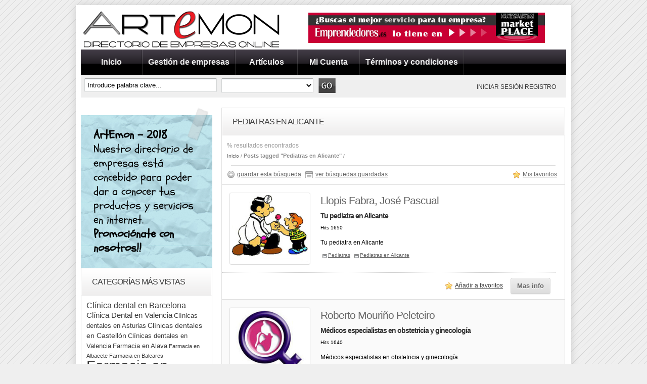

--- FILE ---
content_type: text/html; charset=UTF-8
request_url: http://www.empresaonline.net/tag/pediatras-en-alicante/
body_size: 6491
content:
<!DOCTYPE html PUBLIC "-//W3C//DTD XHTML 1.0 Transitional//EN" "http://www.w3.org/TR/xhtml1/DTD/xhtml1-transitional.dtd">
<html xmlns="http://www.w3.org/1999/xhtml" lang="es-ES">
<!--[if lte IE 8 ]><html lang="en" class="ie ie8"><![endif]-->
<!--[if IE 9 ]><html lang="en" class="ie"><![endif]-->
<head profile="http://gmpg.org/xfn/11">
<meta http-equiv="Content-Type" content="text/html; charset=UTF-8" />

<title>Pediatras en Alicante &laquo;  ARTEMON &#8211; Directorio de empresas Online</title> 

<link rel="alternate" type="application/rss+xml" title="ARTEMON - Directorio de empresas Online &raquo; Pediatras en Alicante RSS de la etiqueta" href="http://www.empresaonline.net/tag/pediatras-en-alicante/feed/" />
		<script type="text/javascript">
			window._wpemojiSettings = {"baseUrl":"https:\/\/s.w.org\/images\/core\/emoji\/72x72\/","ext":".png","source":{"concatemoji":"http:\/\/www.empresaonline.net\/wp-includes\/js\/wp-emoji-release.min.js?ver=4.5.33"}};
			!function(e,o,t){var a,n,r;function i(e){var t=o.createElement("script");t.src=e,t.type="text/javascript",o.getElementsByTagName("head")[0].appendChild(t)}for(r=Array("simple","flag","unicode8","diversity"),t.supports={everything:!0,everythingExceptFlag:!0},n=0;n<r.length;n++)t.supports[r[n]]=function(e){var t,a,n=o.createElement("canvas"),r=n.getContext&&n.getContext("2d"),i=String.fromCharCode;if(!r||!r.fillText)return!1;switch(r.textBaseline="top",r.font="600 32px Arial",e){case"flag":return r.fillText(i(55356,56806,55356,56826),0,0),3e3<n.toDataURL().length;case"diversity":return r.fillText(i(55356,57221),0,0),a=(t=r.getImageData(16,16,1,1).data)[0]+","+t[1]+","+t[2]+","+t[3],r.fillText(i(55356,57221,55356,57343),0,0),a!=(t=r.getImageData(16,16,1,1).data)[0]+","+t[1]+","+t[2]+","+t[3];case"simple":return r.fillText(i(55357,56835),0,0),0!==r.getImageData(16,16,1,1).data[0];case"unicode8":return r.fillText(i(55356,57135),0,0),0!==r.getImageData(16,16,1,1).data[0]}return!1}(r[n]),t.supports.everything=t.supports.everything&&t.supports[r[n]],"flag"!==r[n]&&(t.supports.everythingExceptFlag=t.supports.everythingExceptFlag&&t.supports[r[n]]);t.supports.everythingExceptFlag=t.supports.everythingExceptFlag&&!t.supports.flag,t.DOMReady=!1,t.readyCallback=function(){t.DOMReady=!0},t.supports.everything||(a=function(){t.readyCallback()},o.addEventListener?(o.addEventListener("DOMContentLoaded",a,!1),e.addEventListener("load",a,!1)):(e.attachEvent("onload",a),o.attachEvent("onreadystatechange",function(){"complete"===o.readyState&&t.readyCallback()})),(a=t.source||{}).concatemoji?i(a.concatemoji):a.wpemoji&&a.twemoji&&(i(a.twemoji),i(a.wpemoji)))}(window,document,window._wpemojiSettings);
		</script>
		<style type="text/css">
img.wp-smiley,
img.emoji {
	display: inline !important;
	border: none !important;
	box-shadow: none !important;
	height: 1em !important;
	width: 1em !important;
	margin: 0 .07em !important;
	vertical-align: -0.1em !important;
	background: none !important;
	padding: 0 !important;
}
</style>
<link rel='stylesheet' id='PPT1-css'  href='http://www.empresaonline.net/wp-content/themes/directorypress/PPT/css/css.premiumpress.css?ver=4.5.33' type='text/css' media='all' />
<link rel='stylesheet' id='PPTHome-css'  href='http://www.empresaonline.net/wp-content/themes/directorypress/PPT/css/css.homepage.css?ver=4.5.33' type='text/css' media='all' />
<link rel='stylesheet' id='PPT2-css'  href='http://www.empresaonline.net/wp-content/themes/directorypress/template_directorypress/styles.css?ver=4.5.33' type='text/css' media='all' />
<link rel='stylesheet' id='PPT122-css'  href='http://www.empresaonline.net/wp-content/themes/directorypress/PPT/js/jquery.selectBox.css?ver=4.5.33' type='text/css' media='all' />
<link rel='stylesheet' id='PPT3-css'  href='http://www.empresaonline.net/wp-content/themes/directorypress/themes/directorypress-Clean-Directory/css/_black.css?ver=4.5.33' type='text/css' media='all' />
<link rel='stylesheet' id='PPT4-css'  href='http://www.empresaonline.net/wp-content/themes/directorypress/style.css?ver=4.5.33' type='text/css' media='all' />
<script type='text/javascript' src='http://www.empresaonline.net/wp-includes/js/jquery/jquery.js?ver=1.12.4'></script>
<script type='text/javascript' src='http://www.empresaonline.net/wp-includes/js/jquery/jquery-migrate.min.js?ver=1.4.1'></script>
<script type='text/javascript' src='http://www.empresaonline.net/wp-content/themes/directorypress/PPT/ajax/actions.js?ver=4.5.33'></script>
<script type='text/javascript' src='http://www.empresaonline.net/wp-content/themes/directorypress/PPT/js/jquery.selectBox.min.js?ver=4.5.33'></script>
<link rel='https://api.w.org/' href='http://www.empresaonline.net/wp-json/' />
    
	<style type="text/css">
 						 
		
								
						
	 
	
		 	
				
		
		
		
		    
		
		
		
		
	
			        </style>
    
     
</head> 

<body id="PPTGalleryPage" class="custom-background">


	<div class="wrapper w_960">
    
    		 	
                   
        <div id="header" class="full"><div class="w_960">
        
            <div class="f_half left" id="logo"> 
            
             <a href="http://www.empresaonline.net/" title="ARTEMON - Directorio de empresas Online">
             
			 	<img src="http://www.empresaonline.net/wp-content/themes/directorypress/themes/directorypress-Clean-Directory/images/_black/logo.png" alt="ARTEMON - Directorio de empresas Online" />
                
			 </a>
            
            </div>        
        
            <div class="left" id="banner"> 
            
           	 <a href="http://www.emprendedores.es" target="_blank"><img width="468" height="60" src="http://www.empresaonline.net/wp-content/themes/directorypress/images/emprendedores.jpg"></a>
             
            </div>
           
        </div> <!-- end header w_960 --> 
		       
        <div class="clearfix"></div>
        
        </div> <!-- end header -->             
         
         
        
         
                        
         <div class="menu" id="menubar"> <div class="w_960"><ul> 
                                    
                    <li class="first"><a href="http://www.empresaonline.net/" title="ARTEMON - Directorio de empresas Online">Inicio</a></li> 
                    <li><a href="http://www.empresaonline.net/manage/">Gestión de empresas</a></li><li><a href="http://www.empresaonline.net/articles/">Artículos</a></li><li><a href="http://www.empresaonline.net/my-account/">Mi Cuenta</a></li><li><a href="http://www.empresaonline.net/terminos-y-condiciones/">Términos y condiciones</a></li>                    
                    </ul></div><!-- end  menubar w_960 --> </div><!-- end menubar --> 
        
                
           
                
                
                    
       <div id="submenubar"><div class="w_960"><form method='get' action='http://www.empresaonline.net/' name='searchBox' id='searchBox'>
				<input type='text' value='Introduce palabra clave...' name='s' id='s' onfocus="this.value='';"  /><select id="catsearch" name="cat"><option value="">&nbsp;</option><option value="36" >Agricultura y ganadería</option><option value="37" >Arte y Espectáculos</option><option value="38" >Comidas y bebidas</option><option value="39" >Compras y comercios</option><option value="40" >Construcción e inmuebles</option><option value="41" >Formación</option><option value="42" >Hogar y decoración</option><option value="3" >Industrial</option><option value="43" >Informática e internet</option><option value="44" >Marketing y publicidad</option><option value="45" >Ocio y entretenimiento</option><option value="46" >Salud y medicina</option><option value="47" >Seguridad</option><option value="48" >Servicios</option><option value="49" >Viajes y turismo</option></select><div class="searchBtn left" onclick="document.searchBox.submit();"> &nbsp;</div></form><ul class="submenu_account"><li><a href="http://www.empresaonline.net/wp-login.php" rel="nofollow" id="submenu_li_login">Iniciar sesión</a> 
					<a href="http://www.empresaonline.net/wp-login.php?action=register" rel="nofollow" id="submenu_li_register">Registro</a></li></ul> </div> <!-- end w_960 --> </div><!-- end submenubar -->        
            
     	        
 
 		        
		<div id="page" class="clearfix full">
        
        <div class="w_960">
        
         
 
		        
         
        
        <div id="content" >       	

			                
                
                
                <div id="sidebar-left" class="left2cols left"> 
                
                 
                
                <div id="ftw-1" class="ftw-container"><div class="ftw-body ftw-body-crumbled-paper-1 ftw-font-schoolbell" style="background-color: #57bdcf !important;"><div class="ftw-spacing"><strong>ArtEmon &#8211; 2018</strong><br />Nuestro directorio de empresas está concebido para poder dar a conocer tus productos y servicios en internet. <strong>Promociónate con nosotros!!</strong></div></div><div class="ftw-footer"></div><div class="ftw-graphics-tape-2 ftw-graphics-right"></div></div><div class="itembox" id="tag_cloud-3"><h2 id="widget-box-id" class="title">Categorías más vistas</h2><div class="itemboxinner greybg widget"><div class="tagcloud"><a href='http://www.empresaonline.net/tag/clinica-dental-en-barcelona/' class='tag-link-230 tag-link-position-1' title='11 temas' style='font-size: 12.038461538462pt;'>Clínica dental en Barcelona</a>
<a href='http://www.empresaonline.net/tag/clinica-dental-en-valencia/' class='tag-link-695 tag-link-position-2' title='10 temas' style='font-size: 11.5pt;'>Clínica Dental en Valencia</a>
<a href='http://www.empresaonline.net/tag/clinicas-dentales-en-asturias/' class='tag-link-403 tag-link-position-3' title='7 temas' style='font-size: 9.6153846153846pt;'>Clínicas dentales en Asturias</a>
<a href='http://www.empresaonline.net/tag/clinica-dental-en-castellon/' class='tag-link-250 tag-link-position-4' title='8 temas' style='font-size: 10.288461538462pt;'>Clínicas dentales en Castellón</a>
<a href='http://www.empresaonline.net/tag/clinicas-dentales-en-valencia/' class='tag-link-349 tag-link-position-5' title='7 temas' style='font-size: 9.6153846153846pt;'>Clínicas dentales en Valencia</a>
<a href='http://www.empresaonline.net/tag/farmacia-en-alava/' class='tag-link-262 tag-link-position-6' title='7 temas' style='font-size: 9.6153846153846pt;'>Farmacia en Alava</a>
<a href='http://www.empresaonline.net/tag/farmacia-en-albacete/' class='tag-link-216 tag-link-position-7' title='5 temas' style='font-size: 8pt;'>Farmacia en Albacete</a>
<a href='http://www.empresaonline.net/tag/farmacia-en-baleares/' class='tag-link-962 tag-link-position-8' title='5 temas' style='font-size: 8pt;'>Farmacia en Baleares</a>
<a href='http://www.empresaonline.net/tag/farmacia-en-barcelona/' class='tag-link-243 tag-link-position-9' title='65 temas' style='font-size: 22pt;'>Farmacia en Barcelona</a>
<a href='http://www.empresaonline.net/tag/farmacia-en-guipuzcoa/' class='tag-link-688 tag-link-position-10' title='8 temas' style='font-size: 10.288461538462pt;'>Farmacia en Guipuzcoa</a>
<a href='http://www.empresaonline.net/tag/farmacia-en-leon/' class='tag-link-720 tag-link-position-11' title='9 temas' style='font-size: 10.961538461538pt;'>Farmacia en León</a>
<a href='http://www.empresaonline.net/tag/farmacia-en-lleida/' class='tag-link-675 tag-link-position-12' title='5 temas' style='font-size: 8pt;'>Farmacia en Lleida</a>
<a href='http://www.empresaonline.net/tag/farmacia-en-mallorca/' class='tag-link-745 tag-link-position-13' title='11 temas' style='font-size: 12.038461538462pt;'>Farmacia en Mallorca</a>
<a href='http://www.empresaonline.net/tag/farmacia-en-pontevedra/' class='tag-link-225 tag-link-position-14' title='15 temas' style='font-size: 13.653846153846pt;'>Farmacia en Pontevedra</a>
<a href='http://www.empresaonline.net/tag/farmacia-en-tarragona/' class='tag-link-830 tag-link-position-15' title='6 temas' style='font-size: 8.9423076923077pt;'>Farmacia en Tarragona</a>
<a href='http://www.empresaonline.net/tag/farmacia-en-valencia/' class='tag-link-254 tag-link-position-16' title='12 temas' style='font-size: 12.442307692308pt;'>Farmacia en Valencia</a>
<a href='http://www.empresaonline.net/tag/farmacia-en-valladolid/' class='tag-link-240 tag-link-position-17' title='5 temas' style='font-size: 8pt;'>Farmacia en Valladolid</a>
<a href='http://www.empresaonline.net/tag/farmacia-en-zaragoza/' class='tag-link-671 tag-link-position-18' title='9 temas' style='font-size: 10.961538461538pt;'>Farmacia en Zaragoza</a>
<a href='http://www.empresaonline.net/tag/farmacias-en-albacete/' class='tag-link-281 tag-link-position-19' title='8 temas' style='font-size: 10.288461538462pt;'>Farmacias en Albacete</a>
<a href='http://www.empresaonline.net/tag/farmacias-en-asturias/' class='tag-link-425 tag-link-position-20' title='6 temas' style='font-size: 8.9423076923077pt;'>Farmacias en Asturias</a>
<a href='http://www.empresaonline.net/tag/farmacias-en-baleares/' class='tag-link-357 tag-link-position-21' title='5 temas' style='font-size: 8pt;'>Farmacias en Baleares</a>
<a href='http://www.empresaonline.net/tag/farmacias-en-barcelona/' class='tag-link-320 tag-link-position-22' title='15 temas' style='font-size: 13.653846153846pt;'>Farmacias en Barcelona</a>
<a href='http://www.empresaonline.net/tag/farmacia-en-girona/' class='tag-link-246 tag-link-position-23' title='12 temas' style='font-size: 12.442307692308pt;'>Farmacias en Girona</a>
<a href='http://www.empresaonline.net/tag/farmacias-en-leon/' class='tag-link-292 tag-link-position-24' title='5 temas' style='font-size: 8pt;'>Farmacias en León</a>
<a href='http://www.empresaonline.net/tag/farmacias-en-madrid/' class='tag-link-268 tag-link-position-25' title='8 temas' style='font-size: 10.288461538462pt;'>Farmacias en Madrid</a>
<a href='http://www.empresaonline.net/tag/farmacia-en-madrid/' class='tag-link-229 tag-link-position-26' title='7 temas' style='font-size: 9.6153846153846pt;'>Farmacias en Madrid</a>
<a href='http://www.empresaonline.net/tag/farmacias-en-pontevedra/' class='tag-link-286 tag-link-position-27' title='8 temas' style='font-size: 10.288461538462pt;'>Farmacias en Pontevedra</a>
<a href='http://www.empresaonline.net/tag/farmacias-en-tarragona/' class='tag-link-497 tag-link-position-28' title='8 temas' style='font-size: 10.288461538462pt;'>Farmacias en Tarragona</a>
<a href='http://www.empresaonline.net/tag/farmacias-en-tenerife/' class='tag-link-447 tag-link-position-29' title='7 temas' style='font-size: 9.6153846153846pt;'>Farmacias en Tenerife</a>
<a href='http://www.empresaonline.net/tag/farmacias-en-toledo/' class='tag-link-135 tag-link-position-30' title='6 temas' style='font-size: 8.9423076923077pt;'>Farmacias en Toledo</a>
<a href='http://www.empresaonline.net/tag/farmacias-en-valencia/' class='tag-link-275 tag-link-position-31' title='8 temas' style='font-size: 10.288461538462pt;'>Farmacias en Valencia</a>
<a href='http://www.empresaonline.net/tag/farmacias-en-valladolid/' class='tag-link-267 tag-link-position-32' title='5 temas' style='font-size: 8pt;'>Farmacias en Valladolid</a>
<a href='http://www.empresaonline.net/tag/muebles-en-girona/' class='tag-link-556 tag-link-position-33' title='6 temas' style='font-size: 8.9423076923077pt;'>Muebles en Girona</a>
<a href='http://www.empresaonline.net/tag/muebles-en-zaragoza/' class='tag-link-241 tag-link-position-34' title='6 temas' style='font-size: 8.9423076923077pt;'>Muebles en Zaragoza</a>
<a href='http://www.empresaonline.net/tag/opticas-en-castellon/' class='tag-link-528 tag-link-position-35' title='6 temas' style='font-size: 8.9423076923077pt;'>Opticas en Castellón</a>
<a href='http://www.empresaonline.net/tag/panaderia-en-leon/' class='tag-link-776 tag-link-position-36' title='6 temas' style='font-size: 8.9423076923077pt;'>Panadería en León</a>
<a href='http://www.empresaonline.net/tag/panaderia-en-lleida/' class='tag-link-697 tag-link-position-37' title='9 temas' style='font-size: 10.961538461538pt;'>Panadería en Lleida</a>
<a href='http://www.empresaonline.net/tag/panaderias-en-a-coruna/' class='tag-link-333 tag-link-position-38' title='7 temas' style='font-size: 9.6153846153846pt;'>Panaderías en A Coruña</a>
<a href='http://www.empresaonline.net/tag/panaderias-en-girona/' class='tag-link-390 tag-link-position-39' title='5 temas' style='font-size: 8pt;'>Panaderías en Girona</a>
<a href='http://www.empresaonline.net/tag/pasteleria-en-castellon/' class='tag-link-693 tag-link-position-40' title='5 temas' style='font-size: 8pt;'>Pasteleria en Castellón</a>
<a href='http://www.empresaonline.net/tag/pastelerias-en-girona/' class='tag-link-402 tag-link-position-41' title='7 temas' style='font-size: 9.6153846153846pt;'>Pastelerias en Girona</a>
<a href='http://www.empresaonline.net/tag/pasteleria-en-asturias/' class='tag-link-662 tag-link-position-42' title='5 temas' style='font-size: 8pt;'>Pastelería en Asturias</a>
<a href='http://www.empresaonline.net/tag/pasteleria-en-girona/' class='tag-link-751 tag-link-position-43' title='5 temas' style='font-size: 8pt;'>Pastelería en Girona</a>
<a href='http://www.empresaonline.net/tag/pasteleria-en-lleida/' class='tag-link-650 tag-link-position-44' title='7 temas' style='font-size: 9.6153846153846pt;'>Pastelería en Lleida</a>
<a href='http://www.empresaonline.net/tag/pastelerias-en-barcelona/' class='tag-link-358 tag-link-position-45' title='10 temas' style='font-size: 11.5pt;'>Pastelerías en Barcelona</a></div>
</div></div><div class="itembox" id="ppt-articles-1"><h2 id="ppt-widget-article" class="title">Artículos publicados</h2><div class="itemboxinner greybg widget"><div id="ppt-widget-article-box" ><ul><li><h3><a href='http://www.empresaonline.net/article/quiere-saber-porque-su-empresa-debe-estar-en-internet-ya-mismo/'>¿Quiere saber porqué su empresa debe estar en Internet ya mismo?</a></h3><div class='time'>10/01/2018 16:13</div>Las nuevas tecnologías de la información no son sólo una fuente de mejora de eficiencia interna para las empresas mediante la cual éstas obtienen una automatización efici</li><li><h3><a href='http://www.empresaonline.net/article/la-importancia-del-seo/'>La importancia del SEO</a></h3><div class='time'>05/03/2018 18:01</div>El SEO es el acrónimo de Search Engine Optmization, es decir, hace referencia a las técnicas que permiten optimizar las páginas web y los contenidos que publicamos, para </li><li><h3><a href='http://www.empresaonline.net/article/los-7-errores-seo-mas-frecuentes-en-el-comercio-online/'>Los 7 errores SEO mas frecuentes en el comercio online</a></h3><div class='time'>05/03/2018 17:57</div>Optimizar una tienda online no es el trabajo de SEO más fácil, pero contar con una buena estructura de base siempre puede ayudar. Si a esto le añadimos la corrección de a</li></ul></div></div></div>                
                 
                
                &nbsp;&nbsp; 
                </div>
                
                <!-- end left sidebar -->                
                
           			
        <div class="middle2cols left">
        
        		
           
 
<div id="AJAXRESULTS"></div><!-- AJAX RESULTS -do not delete- -->

<div class="itembox"> 
 
 	    
	<h1 class="title">Pediatras en Alicante    </h1>       

	<div class="itemboxinner nopadding">
    
    <div class="searchresultsbar">
    
        <div class="left">  
         
            <p>% resultados encontrados</p>
            
     		<ol class="path"><li><a href="http://www.empresaonline.net">Inicio</a></li> <li class="current">Posts tagged "Pediatras en Alicante"</li></ol> 
            
        </div>
        
        <!-- end left items box -->
                <!-- end right box -->
    
  
      <div class="clearfix"></div>
            
    <hr style="margin:8px;" /> 
       
                 
          <a href="javascript:PPTSaveSearch('www.empresaonline.net/wp-content/themes/directorypress/PPT/ajax/','www.empresaonline.net/tag/pediatras-en-alicante/','AJAXRESULTS');" class="iconss" rel="nofollow">
          guardar esta búsqueda</a> 
          
          <a class="iconvss" href="javascript:PPTGetSaveSearch('www.empresaonline.net/wp-content/themes/directorypress/PPT/ajax/','AJAXRESULTS');" rel="nofollow">
          ver búsquedas guardadas</a> 
          
                    
                
                  
          <a href="http://www.empresaonline.net/?s=&pptfavs=yes" class="floatr iconfavs">Mis favoritos</a>
      	
              
      
       
      
    
      	       
        
		     
    
    </div>
    
	
    <div class="clearfix"></div>
    
      
    <!-- start results -->  
	<ul class="items list_style" id="itemsbox"> 
        
    	<li class="" id="post_id_323">

 











<div class="padding">

 
    <div class="preview">
    
   	 <a href="http://www.empresaonline.net/llopis-fabra-jose-pascual/" class="frame"><img src="http://empresaonline.net/wp-content/themes/directorypress/thumbs/323-3-2013-02-26856967.jpg"     alt="Llopis Fabra, José Pascual"/></a>   
                  
    </div>
    
    <div class="txtbit">
 
        <h2 class="ititle"><a href="http://www.empresaonline.net/llopis-fabra-jose-pascual/">Llopis Fabra, José Pascual</a></h2>
    
        <h3 class="cleanme tagline">Tu pediatra en Alicante</h3>        
        <p class="smalltags">Hits 1650  </p>                       
        <div class="excerpt">Tu pediatra en Alicante</div>
     
        <div class="clearfix"></div>
        
        <div class="tags1"><a href="http://www.empresaonline.net/category/salud-y-medicina/pediatras/" rel="category tag">Pediatras</a> <a href="http://www.empresaonline.net/tag/pediatras-en-alicante/" rel="tag">Pediatras en Alicante</a></div>
    
    </div> 
    
</div>





<div class="clearfix"></div>




<div class="actions clearfix">

    
    <a class="gray button right" href="http://www.empresaonline.net/llopis-fabra-jose-pascual/">Mas info</a>
    
                         
		     
                     <a class="right favtxtm iconfavs"  href="#top" onclick="alert('Por favor regístrese para usar esta función.','WishlistAlert');" rel="nofollow">Añadir a favoritos</a> 
                  
            
               
    
	 
</div>
 

</li><li class="" id="post_id_429">

 











<div class="padding">

 
    <div class="preview">
    
   	 <a href="http://www.empresaonline.net/roberto-mourino-peleteiro/" class="frame"><img src="http://empresaonline.net/wp-content/themes/directorypress/thumbs/429-3-2013-03-07273284.jpg"     alt="Roberto Mouriño Peleteiro"/></a>   
                  
    </div>
    
    <div class="txtbit">
 
        <h2 class="ititle"><a href="http://www.empresaonline.net/roberto-mourino-peleteiro/">Roberto Mouriño Peleteiro</a></h2>
    
        <h3 class="cleanme tagline">Médicos especialistas en obstetricia y ginecología</h3>        
        <p class="smalltags">Hits 1640  </p>                       
        <div class="excerpt">Médicos especialistas en obstetricia y ginecología</div>
     
        <div class="clearfix"></div>
        
        <div class="tags1"><a href="http://www.empresaonline.net/category/salud-y-medicina/centros/" rel="category tag">Centros</a> <a href="http://www.empresaonline.net/tag/ginecologos-en-alicante/" rel="tag">Ginecólogos en Alicante</a><a href="http://www.empresaonline.net/tag/pediatras-en-alicante/" rel="tag">Pediatras en Alicante</a></div>
    
    </div> 
    
</div>





<div class="clearfix"></div>




<div class="actions clearfix">

    
    <a class="gray button right" href="http://www.empresaonline.net/roberto-mourino-peleteiro/">Mas info</a>
    
                         
		     
                     <a class="right favtxtm iconfavs"  href="#top" onclick="alert('Por favor regístrese para usar esta función.','WishlistAlert');" rel="nofollow">Añadir a favoritos</a> 
                  
            
               
    
	 
</div>
 

</li>        
    </ul>
    <!-- end results -->
              
          
    <div class="clearfix"></div>

    
	   
     
    <div class="enditembox inner">   
		<ul class="pagination paginationD paginationD10"><li><a class="pages">Página 1 of 1</a></li><li><a class="current">1</a></li></ul>    
    </div>    
	
    </div><!-- end item box inner -->
</div>
 

                        
            </div><!-- end middle  -->

			
 			 <div class="clearfix"></div> 
             
         </div>  <!-- end content --> 
         
          
         
	</div> <!-- end w_60 -->
 
</div> <!-- end page -->

 
 

<div id="footer" class="clearfix full">

	    
	<div class="w_960"> 
     
          
      
     
     
     <div class="left3cols left">
          </div>
     
     <div class="middle3cols left">
          </div>
     
     <div class="right3cols left">
          </div>
 
 	        
     <div class="clearfix"></div>
                        
      <div id="copyright" class="full">
      
        	         
        <div class="clearfix"></div>
        
        <p>&copy; 2026 ArtEmon  - Todos los derechos reservados </p>
            
        </div><!-- end copyright -->                        
    
    </div> <!-- end footer w_960 -->
    
</div><!-- end footer -->

        
</div><!-- end wrapper -->


<script type="text/javascript" src="http://s.skimresources.com/js/30743X883912.skimlinks.js"></script>
       
             
		<script type="text/javascript" src="http://www.empresaonline.net/wp-content/themes/directorypress/PPT/js/custom.js"></script> 
		<script type="text/javascript" src="http://www.empresaonline.net/wp-content/themes/directorypress/template_directorypress/js/_defaults.js"></script>
        
        
     
    <script type="text/javascript">

  var _gaq = _gaq || [];
  _gaq.push(['_setAccount', 'UA-38953310-1']);
  _gaq.push(['_trackPageview']);

  (function() {
    var ga = document.createElement('script'); ga.type = 'text/javascript'; ga.async = true;
    ga.src = ('https:' == document.location.protocol ? 'https://ssl' : 'http://www') + '.google-analytics.com/ga.js';
    var s = document.getElementsByTagName('script')[0]; s.parentNode.insertBefore(ga, s);
  })();

</script><style type="text/css">@import url("http://www.empresaonline.net/wp-content/themes/directorypress/PPT/framework/widgets/css/ftw.css");</style>
<style type="text/css">@import url("http://fonts.googleapis.com/css?family=Schoolbell");</style>
<script type='text/javascript' src='http://www.empresaonline.net/wp-includes/js/wp-embed.min.js?ver=4.5.33'></script>
 
</body>
</html>	


--- FILE ---
content_type: text/css
request_url: http://www.empresaonline.net/wp-content/themes/directorypress/PPT/framework/widgets/css/ftw.css
body_size: 5595
content:
/* Fancy Text Widget v1.1
   (c) Web Factory 2011.
   www.webfactoryltd.com
*/

/* =Postit widget main container -------------------------------------------------------------- */
.ftw-container {
  position:relative;
  width:100%;
  height:auto;
  display:block;
  clear:both;
  margin-top:15px; /* Twentyten specific - disable if it causes spacing issues! */
}

/* =Postit widget layout/spacings & shadows/graphics/corners-------------------------------------------------------------- */
.ftw-spacing {
  padding:25px;
}

.ftw-footer {
  width:100%;
  display:block;
  margin:0;
}

/* Footer shadows - left shadow */
.ftw-footer-left {
  background:url(../images/ftw-footer-left.png) no-repeat top center;
  height:12px;
  width:92px;
  float:left;
  position:relative;
  z-index:5;
}

/* Footer shadows - right shadow */
.ftw-footer-right {
  background:url(../images/ftw-footer-right.png) no-repeat top center;
  height:12px;
  width:92px;
  float:right;
  position:relative;
  z-index:5;
}

/* =Postit widget skins-------------------------------------------------------------- */
.ftw-body {
  width:100%;
  display:block;
  height:auto;
  margin:0;
  padding:0;
}

/* Fine sand paper */
.ftw-body-sand-paper-1 {
  background:url(../images/ftw-body-sand-paper-1.png) repeat;
}

/* More grainy sand paper */
.ftw-body-sand-paper-2 {
  background:url(../images/ftw-body-sand-paper-2.png) repeat;
}

/* Crumbled paper variant 1 */
.ftw-body-crumbled-paper-1 {
  background:url(../images/ftw-body-crumbled-paper-1.png) repeat;
}

/* Crumbled paper variant 2 */
.ftw-body-crumbled-paper-2 {
  background:url(../images/ftw-body-crumbled-paper-2.png) repeat;
}

/* Paper with horizontal lines */
.ftw-body-horizontal-lines-paper {
  background:url(../images/ftw-body-horizontal-lines-paper.png) repeat;
}

/* Paper with horizontal and vertical lines  */.ftw-body-horizontal-vertical-lines-paper {  background:url(../images/ftw-body-horizontal-vertical-lines-paper.png) repeat;}

/* =Postit widget custom fonts-------------------------------------------------------------- */
.ftw-font-the-girl-next-door {
  font-family:'The Girl Next Door', arial, serif;
  font-size:16px;
  line-height:23px;
}

.ftw-font-sue-ellen-francisco {
  font-family:'Sue Ellen Francisco', arial, serif;
  font-size:23px;
  line-height:28px;
}

.ftw-font-annie-use-your-telescope {
  font-family:'Annie Use Your Telescope', arial, serif;
  font-size:23px;
  line-height:28px;
}

.ftw-font-waiting-for-the-sunrise {
  font-family:'Waiting for the Sunrise', arial, serif;
  font-size:23px;
  line-height:28px;
}

.ftw-font-indie-flower {
  font-family:'Indie Flower', arial, serif;
  font-size:23px;
  line-height:28px;
}

.ftw-font-architects-daughter {
  font-family:'Architects Daughter', arial, serif;
  font-size:23px;
  line-height:28px;
}

.ftw-font-just-me-again-down-here {
  font-family:'Just Me Again Down Here', arial, serif;
  font-size:32px;
  line-height:32px;
}

.ftw-font-just-another-hand {
  font-family:'Just Another Hand', arial, serif;
  font-size:27px;
  line-height:32px;
}

.ftw-font-covered-by-your-grace {
  font-family:'Covered By Your Grace', arial, serif;
  font-size:23px;
  line-height:28px;
}

.ftw-font-schoolbell {
  font-family:'Schoolbell', arial, serif;
  font-size:23px;
  line-height:28px;
}

/* Holder graphics (pin, nail, etc...) */
.ftw-graphics-right {
  right:5px;
}

.ftw-graphics-left {
  left:5px;
}

.ftw-graphics-right-bottom {
  right:5px!important;
  bottom:5px!important;
  top:inherit!important;
}

.ftw-graphics-left-bottom {
  left:5px!important;
  bottom:5px!important;
  top:inherit!important;
}

.ftw-graphics-tape-1 {
  position:absolute;
  top:-10px;
  right:5px;
  background:url(../images/ftw-tape-1.png) no-repeat top center;
  height:65px;
  width:23px;
}

.ftw-graphics-tape-2 {
  position:absolute;
  top:-15px;
  right:5px;
  background:url(../images/ftw-tape-2.png) no-repeat top center;
  height:65px;
  width:45px;
}

.ftw-graphics-pin-red {
  position:absolute;
  top:5px;
  right:5px;
  background:url(../images/ftw-pin-red.png) no-repeat top center;
  height:65px;
  width:45px;
}

.ftw-graphics-pin-green {
  position:absolute;
  top:5px;
  right:5px;
  background:url(../images/ftw-pin-green.png) no-repeat top center;
  height:65px;
  width:45px;
}

.ftw-graphics-pin-blue {
  position:absolute;
  top:5px;
  right:5px;
  background:url(../images/ftw-pin-blue.png) no-repeat top center;
  height:65px;
  width:45px;
}

.ftw-graphics-pin-white {
  position:absolute;
  top:5px;
  right:5px;
  background:url(../images/ftw-pin-white.png) no-repeat top center;
  height:65px;
  width:45px;
}

.ftw-graphics-pin-black {
  position:absolute;
  top:5px;
  right:5px;
  background:url(../images/ftw-pin-black.png) no-repeat top center;
  height:65px;
  width:45px;
}

.ftw-graphics-paperclip {
  position:absolute;
  top:-10px;
  right:5px;
  background:url(../images/ftw-paperclip.png) no-repeat top center;
  height:65px;
  width:45px;
}

.ftw-graphics-paperclip-oldschool {
  position:absolute;
  top:-20px;
  right:5px;
  background:url(../images/ftw-paperclip-oldschool.png) no-repeat top center;
  height:65px;
  width:45px;
}

.ftw-graphics-pinup {
  position:absolute;
  top:-10px;
  right: 5px;
  background: url(../images/ftw-pinup.png) no-repeat top center;
  height: 32px;
  width: 109px;
}